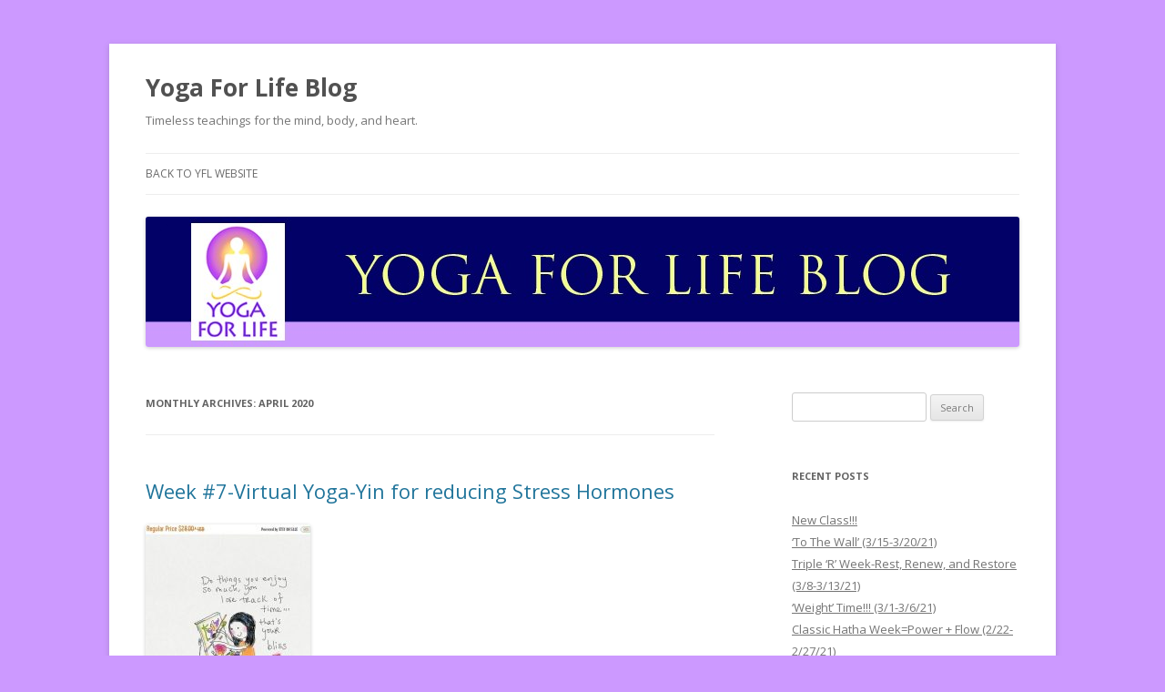

--- FILE ---
content_type: text/html; charset=UTF-8
request_url: https://yogaforlife06.com/blog/2020/04/
body_size: 9326
content:
<!DOCTYPE html>
<!--[if IE 7]>
<html class="ie ie7" lang="en-US">
<![endif]-->
<!--[if IE 8]>
<html class="ie ie8" lang="en-US">
<![endif]-->
<!--[if !(IE 7) & !(IE 8)]><!-->
<html lang="en-US">
<!--<![endif]-->
<head>
<meta charset="UTF-8" />
<meta name="viewport" content="width=device-width" />
<title>April | 2020 | Yoga For Life Blog</title>
<link rel="profile" href="http://gmpg.org/xfn/11" />
<link rel="pingback" href="http://yogaforlife06.com/blog/xmlrpc.php" />
<!--[if lt IE 9]>
<script src="http://yogaforlife06.com/blog/wp-content/themes/twentytwelve/js/html5.js" type="text/javascript"></script>
<![endif]-->
<link rel='dns-prefetch' href='//fonts.googleapis.com' />
<link rel='dns-prefetch' href='//s.w.org' />
<link href='https://fonts.gstatic.com' crossorigin rel='preconnect' />
<link rel="alternate" type="application/rss+xml" title="Yoga For Life Blog &raquo; Feed" href="http://yogaforlife06.com/blog/feed/" />
<link rel="alternate" type="application/rss+xml" title="Yoga For Life Blog &raquo; Comments Feed" href="http://yogaforlife06.com/blog/comments/feed/" />
		<script type="text/javascript">
			window._wpemojiSettings = {"baseUrl":"https:\/\/s.w.org\/images\/core\/emoji\/11.2.0\/72x72\/","ext":".png","svgUrl":"https:\/\/s.w.org\/images\/core\/emoji\/11.2.0\/svg\/","svgExt":".svg","source":{"concatemoji":"http:\/\/yogaforlife06.com\/blog\/wp-includes\/js\/wp-emoji-release.min.js?ver=5.1.10"}};
			!function(e,a,t){var n,r,o,i=a.createElement("canvas"),p=i.getContext&&i.getContext("2d");function s(e,t){var a=String.fromCharCode;p.clearRect(0,0,i.width,i.height),p.fillText(a.apply(this,e),0,0);e=i.toDataURL();return p.clearRect(0,0,i.width,i.height),p.fillText(a.apply(this,t),0,0),e===i.toDataURL()}function c(e){var t=a.createElement("script");t.src=e,t.defer=t.type="text/javascript",a.getElementsByTagName("head")[0].appendChild(t)}for(o=Array("flag","emoji"),t.supports={everything:!0,everythingExceptFlag:!0},r=0;r<o.length;r++)t.supports[o[r]]=function(e){if(!p||!p.fillText)return!1;switch(p.textBaseline="top",p.font="600 32px Arial",e){case"flag":return s([55356,56826,55356,56819],[55356,56826,8203,55356,56819])?!1:!s([55356,57332,56128,56423,56128,56418,56128,56421,56128,56430,56128,56423,56128,56447],[55356,57332,8203,56128,56423,8203,56128,56418,8203,56128,56421,8203,56128,56430,8203,56128,56423,8203,56128,56447]);case"emoji":return!s([55358,56760,9792,65039],[55358,56760,8203,9792,65039])}return!1}(o[r]),t.supports.everything=t.supports.everything&&t.supports[o[r]],"flag"!==o[r]&&(t.supports.everythingExceptFlag=t.supports.everythingExceptFlag&&t.supports[o[r]]);t.supports.everythingExceptFlag=t.supports.everythingExceptFlag&&!t.supports.flag,t.DOMReady=!1,t.readyCallback=function(){t.DOMReady=!0},t.supports.everything||(n=function(){t.readyCallback()},a.addEventListener?(a.addEventListener("DOMContentLoaded",n,!1),e.addEventListener("load",n,!1)):(e.attachEvent("onload",n),a.attachEvent("onreadystatechange",function(){"complete"===a.readyState&&t.readyCallback()})),(n=t.source||{}).concatemoji?c(n.concatemoji):n.wpemoji&&n.twemoji&&(c(n.twemoji),c(n.wpemoji)))}(window,document,window._wpemojiSettings);
		</script>
		<style type="text/css">
img.wp-smiley,
img.emoji {
	display: inline !important;
	border: none !important;
	box-shadow: none !important;
	height: 1em !important;
	width: 1em !important;
	margin: 0 .07em !important;
	vertical-align: -0.1em !important;
	background: none !important;
	padding: 0 !important;
}
</style>
	<link rel='stylesheet' id='wp-block-library-css'  href='http://yogaforlife06.com/blog/wp-includes/css/dist/block-library/style.min.css?ver=5.1.10' type='text/css' media='all' />
<link rel='stylesheet' id='twentytwelve-fonts-css'  href='https://fonts.googleapis.com/css?family=Open+Sans:400italic,700italic,400,700&#038;subset=latin,latin-ext' type='text/css' media='all' />
<link rel='stylesheet' id='twentytwelve-style-css'  href='http://yogaforlife06.com/blog/wp-content/themes/twentytwelve/style.css?ver=5.1.10' type='text/css' media='all' />
<!--[if lt IE 9]>
<link rel='stylesheet' id='twentytwelve-ie-css'  href='http://yogaforlife06.com/blog/wp-content/themes/twentytwelve/css/ie.css?ver=20121010' type='text/css' media='all' />
<![endif]-->
<!-- Cool Video Gallery Script starts here --><!-- Cool Video Gallery Script ends here --><script type='text/javascript' src='http://yogaforlife06.com/blog/wp-includes/js/jquery/jquery.js?ver=1.12.4'></script>
<script type='text/javascript' src='http://yogaforlife06.com/blog/wp-includes/js/jquery/jquery-migrate.min.js?ver=1.4.1'></script>
<script type='text/javascript' src='http://yogaforlife06.com/blog/wp-content/plugins/cool-video-gallery/third_party_lib/jquery.utils/jquery.slideshow.js?ver=5.1.10'></script>
<script type='text/javascript' src='http://yogaforlife06.com/blog/wp-content/plugins/cool-video-gallery/third_party_lib/jquery.utils/jquery.stripslashes.js?ver=5.1.10'></script>
<link rel='https://api.w.org/' href='http://yogaforlife06.com/blog/wp-json/' />
<link rel="EditURI" type="application/rsd+xml" title="RSD" href="http://yogaforlife06.com/blog/xmlrpc.php?rsd" />
<link rel="wlwmanifest" type="application/wlwmanifest+xml" href="http://yogaforlife06.com/blog/wp-includes/wlwmanifest.xml" /> 
<meta name="generator" content="WordPress 5.1.10" />
<!-- Cool Video Gallery Script starts here -->			<script type="text/javascript">
				jQuery(document).ready(function(){

					// Set JWPlayer License Key
					jwplayer.key="";
				});
			</script>
			<!-- Cool Video Gallery Script ends here -->
					<style type="text/css">.recentcomments a{display:inline !important;padding:0 !important;margin:0 !important;}</style>
		<style type="text/css" id="custom-background-css">
body.custom-background { background-color: #cc99ff; }
</style>
	<link rel="icon" href="http://yogaforlife06.com/blog/wp-content/uploads/cropped-IMG_4305-32x32.jpg" sizes="32x32" />
<link rel="icon" href="http://yogaforlife06.com/blog/wp-content/uploads/cropped-IMG_4305-192x192.jpg" sizes="192x192" />
<link rel="apple-touch-icon-precomposed" href="http://yogaforlife06.com/blog/wp-content/uploads/cropped-IMG_4305-180x180.jpg" />
<meta name="msapplication-TileImage" content="http://yogaforlife06.com/blog/wp-content/uploads/cropped-IMG_4305-270x270.jpg" />
</head>

<body class="archive date custom-background custom-font-enabled single-author">
<div id="page" class="hfeed site">
	<header id="masthead" class="site-header" role="banner">
		<hgroup>
			<h1 class="site-title"><a href="http://yogaforlife06.com/blog/" title="Yoga For Life Blog" rel="home">Yoga For Life Blog</a></h1>
			<h2 class="site-description">Timeless teachings for the mind, body, and heart.</h2>
		</hgroup>

		<nav id="site-navigation" class="main-navigation" role="navigation">
			<button class="menu-toggle">Menu</button>
			<a class="assistive-text" href="#content" title="Skip to content">Skip to content</a>
			<div class="menu-yfl-website-container"><ul id="menu-yfl-website" class="nav-menu"><li id="menu-item-36" class="menu-item menu-item-type-custom menu-item-object-custom menu-item-36"><a href="http://www.yogaforlife06.com/index.html">BACK TO YFL WEBSITE</a></li>
</ul></div>		</nav><!-- #site-navigation -->

				<a href="http://yogaforlife06.com/blog/"><img src="http://yogaforlife06.com/blog/wp-content/uploads/2013/05/cropped-YFLblogheader.jpg" class="header-image" width="960" height="143" alt="Yoga For Life Blog" /></a>
			</header><!-- #masthead -->

	<div id="main" class="wrapper">
	<section id="primary" class="site-content">
		<div id="content" role="main">

					<header class="archive-header">
				<h1 class="archive-title">Monthly Archives: <span>April 2020</span></h1>
			</header><!-- .archive-header -->

			
	<article id="post-1578" class="post-1578 post type-post status-publish format-standard hentry category-uncategorized">
				<header class="entry-header">
			
						<h1 class="entry-title">
				<a href="http://yogaforlife06.com/blog/week-7-virtual-yoga-yin-for-reducing-stress-hormones/" rel="bookmark">Week #7-Virtual Yoga-Yin for reducing Stress Hormones</a>
			</h1>
								</header><!-- .entry-header -->

				<div class="entry-content">
			<p><img class="alignnone size-medium wp-image-1579" src="http://yogaforlife06.com/blog/wp-content/uploads/IMG_9643-181x300.jpg" alt="" width="181" height="300" srcset="http://yogaforlife06.com/blog/wp-content/uploads/IMG_9643-181x300.jpg 181w, http://yogaforlife06.com/blog/wp-content/uploads/IMG_9643.jpg 570w" sizes="(max-width: 181px) 100vw, 181px" /></p>
<!--[if lt IE 9]><script>document.createElement('audio');</script><![endif]-->
<audio class="wp-audio-shortcode" id="audio-1578-1" preload="none" style="width: 100%;" controls="controls"><source type="audio/mpeg" src="http://yogaforlife06.com/blog/wp-content/uploads/03-Moon-Dust.m4a?_=1" /><a href="http://yogaforlife06.com/blog/wp-content/uploads/03-Moon-Dust.m4a">http://yogaforlife06.com/blog/wp-content/uploads/03-Moon-Dust.m4a</a></audio>
<p>Greetings from YFL!!! It is hard to believe that this will be our 7th week of &#8216;stay at home &amp; stay safe&#8217; orders!!! This week&#8217;s virtual class with Deb will feature a NEW Yin sequence for reducing your levels of stress hormones, and in particular, cortisol. You will need a bolster for the practice, and a free wall. Remember that you can always substitute a pillow for the bolster, or rolled up blankets. Our Sanskrit focus is AUM Shava Vana Ya, which evokes the energy of &#8216;Source&#8217;, and resting our hope in that connectional source of light. Our mudra is the &#8216;Patience&#8217; hand gesture, and promotes a healthy liver, regulates body temperature, and brings us patience. Wrap the first four fingers of the right hand around ring finger of the left hand, and press the right thumb into the left palm. Our meditation focus will be &#8216;patience&#8217;. The music for contemplation is Tom Barabas&#8217;s &#8216;Moondust&#8217;.</p>
<p>My new virtual class will be available on Wednesday (4/29). Sophie&#8217;s Gentle class will be available on Friday (5/1). My meditation class will be available on Sunday (5/3). The link for my classes is on the website Class Schedule Page, www.yogaforlife06.com. I will post Sophie&#8217;s YouTube link on this blog page every Friday, and it will also be posted on the YFL FaceBook page.</p>
<p>We maintain hope that we will all be back together at YFL with all of the appropriate safeguards in place (masks, UV cleaning lamp, and 6&#8242; separating our mats, etc.) ASAP. Of course, none of us know what that date will be, but YFL will be prepared and ready. In the meantime, please continue to stay connected, and healthy through the use of our virtual classes.</p>
<p>The May YFL newsletter will be released via email on 5/1!!!</p>
<p>Until next time, be well, be kind, and stay safe!!!&#8212;Namaste&#8217;, Deb</p>
<p>&#8220;Do things you enjoy so much, you lose track of time…that&#8217;s your bliss&#8221;. @olivos</p>
					</div><!-- .entry-content -->
		
		<footer class="entry-meta">
			This entry was posted in <a href="http://yogaforlife06.com/blog/category/uncategorized/" rel="category tag">Uncategorized</a> on <a href="http://yogaforlife06.com/blog/week-7-virtual-yoga-yin-for-reducing-stress-hormones/" title="11:46 am" rel="bookmark"><time class="entry-date" datetime="2020-04-26T11:46:27-08:00">April 26, 2020</time></a><span class="by-author"> by <span class="author vcard"><a class="url fn n" href="http://yogaforlife06.com/blog/author/debpotts/" title="View all posts by Deb Potts" rel="author">Deb Potts</a></span></span>.								</footer><!-- .entry-meta -->
	</article><!-- #post -->

	<article id="post-1576" class="post-1576 post type-post status-publish format-standard hentry category-uncategorized">
				<header class="entry-header">
			
						<h1 class="entry-title">
				<a href="http://yogaforlife06.com/blog/week-6-sophies-virtual-class-yfl-4-24-20/" rel="bookmark">Week #6-Sophie&#8217;s Virtual Class @ YFL (4/24/20)</a>
			</h1>
								</header><!-- .entry-header -->

				<div class="entry-content">
			<p><img class="alignnone size-medium wp-image-1519" src="http://yogaforlife06.com/blog/wp-content/uploads/IMG_6924-300x300.jpg" alt="" width="300" height="300" srcset="http://yogaforlife06.com/blog/wp-content/uploads/IMG_6924-300x300.jpg 300w, http://yogaforlife06.com/blog/wp-content/uploads/IMG_6924-768x768.jpg 768w, http://yogaforlife06.com/blog/wp-content/uploads/IMG_6924-1024x1024.jpg 1024w, http://yogaforlife06.com/blog/wp-content/uploads/IMG_6924-624x624.jpg 624w, http://yogaforlife06.com/blog/wp-content/uploads/IMG_6924.jpg 1080w" sizes="(max-width: 300px) 100vw, 300px" /></p>
<p>Greetings from YFL!!! Here is the access code for Sophie&#8217;s virtual class this week!!! It is a Gentle Yoga practice!!! Enjoy, and stay well, and safe!!! Deb&#8217;s new meditation will be available on Sunday morning!!!&#8212;Namaste&#8217;, Deb</p>
<p>http://youtube/tHxFTrm3Rb0</p>
					</div><!-- .entry-content -->
		
		<footer class="entry-meta">
			This entry was posted in <a href="http://yogaforlife06.com/blog/category/uncategorized/" rel="category tag">Uncategorized</a> on <a href="http://yogaforlife06.com/blog/week-6-sophies-virtual-class-yfl-4-24-20/" title="6:58 pm" rel="bookmark"><time class="entry-date" datetime="2020-04-23T18:58:15-08:00">April 23, 2020</time></a><span class="by-author"> by <span class="author vcard"><a class="url fn n" href="http://yogaforlife06.com/blog/author/debpotts/" title="View all posts by Deb Potts" rel="author">Deb Potts</a></span></span>.								</footer><!-- .entry-meta -->
	</article><!-- #post -->

	<article id="post-1573" class="post-1573 post type-post status-publish format-standard hentry category-uncategorized">
				<header class="entry-header">
			
						<h1 class="entry-title">
				<a href="http://yogaforlife06.com/blog/virtual-week-6-sukha-stirrha-w-deb/" rel="bookmark">Virtual Week #6-Sukha-Stirrha w/Deb</a>
			</h1>
								</header><!-- .entry-header -->

				<div class="entry-content">
			<p><img class="alignnone size-medium wp-image-1574" src="http://yogaforlife06.com/blog/wp-content/uploads/IMG_9490-300x157.jpg" alt="" width="300" height="157" srcset="http://yogaforlife06.com/blog/wp-content/uploads/IMG_9490-300x157.jpg 300w, http://yogaforlife06.com/blog/wp-content/uploads/IMG_9490.jpg 600w" sizes="(max-width: 300px) 100vw, 300px" /></p>
<audio class="wp-audio-shortcode" id="audio-1573-2" preload="none" style="width: 100%;" controls="controls"><source type="audio/mpeg" src="http://yogaforlife06.com/blog/wp-content/uploads/03-Divine-Imagination.m4a?_=2" /><a href="http://yogaforlife06.com/blog/wp-content/uploads/03-Divine-Imagination.m4a">http://yogaforlife06.com/blog/wp-content/uploads/03-Divine-Imagination.m4a</a></audio>
<p>Greetings from YFL!!! We are entering our 6th week of &#8216;Stay home &amp; Stay Safe&#8217; orders!!! We pray that you, your family, and all your friends are staying well!!! Sophie and I would love to hear from you about our virtual classes!!! Your feedback would be very welcome and appreciated!!!</p>
<p>This week I will feature a new version of Sukha-Stirrha (balancing our yin/yang energies). Our Sanskrit focus is &#8216;Bhakti&#8217;, or ones path of devotion. Our mudra is the contemplative hand gesture, or &#8216;Dhanya&#8217;. Simply place the left hand on top of the left, palms up, and bring the thumb tips together creating a circle of Unity. Our meditation focus is &#8216;Devotion&#8217;, and may be focused upon while listening to Kiran Murti&#8217;s &#8216;Divine Imagination&#8217;.</p>
<p>Remember that my virtual class is available each Wednesday on YouTube &amp; Facebook, Sophie&#8217;s on each Friday, and I offer a new meditation focus each Sunday morning. The YouTube link is available on our Class Schedule page of the website: www.yogaforlife06.com. Use the FaceBook icon on my home page to access via that medium.</p>
<p>Until we can practice together…stay strong, be well, and stay safe!!!&#8212;Namaste&#8217;, Deb</p>
<p>Please like me and subscribe to my YouTube channel.</p>
<p>&#8216;Make peace of mind your priority&#8217;.&#8212;Unknown</p>
					</div><!-- .entry-content -->
		
		<footer class="entry-meta">
			This entry was posted in <a href="http://yogaforlife06.com/blog/category/uncategorized/" rel="category tag">Uncategorized</a> on <a href="http://yogaforlife06.com/blog/virtual-week-6-sukha-stirrha-w-deb/" title="12:36 pm" rel="bookmark"><time class="entry-date" datetime="2020-04-19T12:36:51-08:00">April 19, 2020</time></a><span class="by-author"> by <span class="author vcard"><a class="url fn n" href="http://yogaforlife06.com/blog/author/debpotts/" title="View all posts by Deb Potts" rel="author">Deb Potts</a></span></span>.								</footer><!-- .entry-meta -->
	</article><!-- #post -->

	<article id="post-1570" class="post-1570 post type-post status-publish format-standard hentry category-uncategorized">
				<header class="entry-header">
			
						<h1 class="entry-title">
				<a href="http://yogaforlife06.com/blog/sophie-virtual-class-yfl-4-17-20-maintaining-healthy-lungs/" rel="bookmark">Sophie Virtual Class @ YFL (4/17/20)-Maintaining Healthy Lungs</a>
			</h1>
								</header><!-- .entry-header -->

				<div class="entry-content">
			<p><img class="alignnone size-medium wp-image-1516" src="http://yogaforlife06.com/blog/wp-content/uploads/IMG_6731-300x251.jpg" alt="" width="300" height="251" srcset="http://yogaforlife06.com/blog/wp-content/uploads/IMG_6731-300x251.jpg 300w, http://yogaforlife06.com/blog/wp-content/uploads/IMG_6731.jpg 480w" sizes="(max-width: 300px) 100vw, 300px" /></p>
<p>Here is the link for Sophie&#8217;s next virtual class!!! Hopefully, we will all be back together at the studio very soon!!! Be well, be kind, and stay safe!!!&#8212;Namaste&#8217;, Deb</p>
<p>https://www.youtube.com/watch?v=XCATXArwAlk</p>
					</div><!-- .entry-content -->
		
		<footer class="entry-meta">
			This entry was posted in <a href="http://yogaforlife06.com/blog/category/uncategorized/" rel="category tag">Uncategorized</a> on <a href="http://yogaforlife06.com/blog/sophie-virtual-class-yfl-4-17-20-maintaining-healthy-lungs/" title="6:53 pm" rel="bookmark"><time class="entry-date" datetime="2020-04-16T18:53:13-08:00">April 16, 2020</time></a><span class="by-author"> by <span class="author vcard"><a class="url fn n" href="http://yogaforlife06.com/blog/author/debpotts/" title="View all posts by Deb Potts" rel="author">Deb Potts</a></span></span>.								</footer><!-- .entry-meta -->
	</article><!-- #post -->

	<article id="post-1567" class="post-1567 post type-post status-publish format-standard hentry category-uncategorized">
				<header class="entry-header">
			
						<h1 class="entry-title">
				<a href="http://yogaforlife06.com/blog/yin-balancing-the-chakras-4-13-20/" rel="bookmark">Yin-Balancing the Chakras (4/13/20)</a>
			</h1>
								</header><!-- .entry-header -->

				<div class="entry-content">
			<p><img class="alignnone size-medium wp-image-1568" src="http://yogaforlife06.com/blog/wp-content/uploads/IMG_9319-300x300.jpg" alt="" width="300" height="300" srcset="http://yogaforlife06.com/blog/wp-content/uploads/IMG_9319-300x300.jpg 300w, http://yogaforlife06.com/blog/wp-content/uploads/IMG_9319-624x624.jpg 624w, http://yogaforlife06.com/blog/wp-content/uploads/IMG_9319.jpg 700w" sizes="(max-width: 300px) 100vw, 300px" /></p>
<audio class="wp-audio-shortcode" id="audio-1567-3" preload="none" style="width: 100%;" controls="controls"><source type="audio/mpeg" src="http://yogaforlife06.com/blog/wp-content/uploads/01-Watermark.m4a?_=3" /><a href="http://yogaforlife06.com/blog/wp-content/uploads/01-Watermark.m4a">http://yogaforlife06.com/blog/wp-content/uploads/01-Watermark.m4a</a></audio>
<p>Greetings from YFL!!! This marks the beginning of week 5 of our &#8216;stay at home&#8217; orders, which means we are one week closer to resuming more freedom in our lives!!! The light will come!!! Stay strong, and filled with hope, and above all stay well!!! We dearly miss seeing all of you in person, and can&#8217;t wait until we are once again, practicing together in the flesh!!!</p>
<p>In the meantime, we will continue offering our virtual classes via YouTube and Facebook. For my YouTube channel, please go to the Class Schedule icon on the menu bar of the home page of my website, click, and at the top of the page you will see the YouTube link in blue. You may also access my classes on Facebook. I will present Sophie&#8217;s YouTube link each Thursday evening, here, on my blog.</p>
<p>This week&#8217;s class will feature a Yin practice for balancing the chakras. We will practice the seven asanas, sound the Tibetan bowls, and chant the seed sounds. Our Sanskrit focus will be Samprati Hum, or &#8216;my true self is fully awake&#8217;. Our mudra is for maintaining clear lungs, and promoting a sense of cheerfulness. Fold the two middle fingers into one another, press the inner edges of the thumbs together, and extend the remaining fingers upward.</p>
<p>My meditation practice will be available on Sunday, and will feature the same mudra, and Sanskrit focus, and a poem by Mary Oliver, entitled, &#8216;When I am among the Tress&#8217;, from her book &#8216;Thirst&#8217;.</p>
<p>Have a wonderful week, and until we meet again, be well, be kind, and stay safe!!!&#8212;Namaste&#8217;, Deb</p>
					</div><!-- .entry-content -->
		
		<footer class="entry-meta">
			This entry was posted in <a href="http://yogaforlife06.com/blog/category/uncategorized/" rel="category tag">Uncategorized</a> on <a href="http://yogaforlife06.com/blog/yin-balancing-the-chakras-4-13-20/" title="2:22 pm" rel="bookmark"><time class="entry-date" datetime="2020-04-12T14:22:44-08:00">April 12, 2020</time></a><span class="by-author"> by <span class="author vcard"><a class="url fn n" href="http://yogaforlife06.com/blog/author/debpotts/" title="View all posts by Deb Potts" rel="author">Deb Potts</a></span></span>.								</footer><!-- .entry-meta -->
	</article><!-- #post -->

	<article id="post-1565" class="post-1565 post type-post status-publish format-standard hentry category-uncategorized">
				<header class="entry-header">
			
						<h1 class="entry-title">
				<a href="http://yogaforlife06.com/blog/sophies-weekly-virtual-class-gentle-yoga-lungs-2-4-10-20/" rel="bookmark">Sophie&#8217;s Weekly Virtual Class-Gentle Yoga, Lungs 2 (4/10/20)</a>
			</h1>
								</header><!-- .entry-header -->

				<div class="entry-content">
			<p><img class="alignnone size-medium wp-image-1483" src="http://yogaforlife06.com/blog/wp-content/uploads/IMG_4305-269x300.jpg" alt="" width="269" height="300" srcset="http://yogaforlife06.com/blog/wp-content/uploads/IMG_4305-269x300.jpg 269w, http://yogaforlife06.com/blog/wp-content/uploads/IMG_4305-624x696.jpg 624w, http://yogaforlife06.com/blog/wp-content/uploads/IMG_4305.jpg 750w" sizes="(max-width: 269px) 100vw, 269px" /></p>
<p>Greetings from YFL!!! Before I reveal Sophie&#8217;s YouTube link for this week&#8217;s practice, please note that you can now access my YouTube Channel through my website!!! Just click on the Class Schedule icon on the home page, and then you will see the YouTube link in blue, click, and it will take you directly to all of my uploaded virtual classes. I will see you on Easter Sunday for my newest Meditation video. Stay well and stay safe!!!&#8212;Namaste&#8217;, Deb</p>
<p>Sophie&#8217;s class (4/10/20) https://www.youtube.com/watch?v=xxan9TG1VuM</p>
					</div><!-- .entry-content -->
		
		<footer class="entry-meta">
			This entry was posted in <a href="http://yogaforlife06.com/blog/category/uncategorized/" rel="category tag">Uncategorized</a> on <a href="http://yogaforlife06.com/blog/sophies-weekly-virtual-class-gentle-yoga-lungs-2-4-10-20/" title="8:33 pm" rel="bookmark"><time class="entry-date" datetime="2020-04-09T20:33:36-08:00">April 9, 2020</time></a><span class="by-author"> by <span class="author vcard"><a class="url fn n" href="http://yogaforlife06.com/blog/author/debpotts/" title="View all posts by Deb Potts" rel="author">Deb Potts</a></span></span>.								</footer><!-- .entry-meta -->
	</article><!-- #post -->

	<article id="post-1562" class="post-1562 post type-post status-publish format-standard hentry category-uncategorized">
				<header class="entry-header">
			
						<h1 class="entry-title">
				<a href="http://yogaforlife06.com/blog/4-5-2020-sukha-stirrha-week-blending-yin-yang-energies/" rel="bookmark">4-5-2020 &#8216;Sukha-Stirrha&#8217; Week-Blending Yin &#038; Yang Energies</a>
			</h1>
								</header><!-- .entry-header -->

				<div class="entry-content">
			<p><img class="alignnone size-medium wp-image-1563" src="http://yogaforlife06.com/blog/wp-content/uploads/IMG_9130-300x300.jpg" alt="" width="300" height="300" srcset="http://yogaforlife06.com/blog/wp-content/uploads/IMG_9130-300x300.jpg 300w, http://yogaforlife06.com/blog/wp-content/uploads/IMG_9130-768x768.jpg 768w, http://yogaforlife06.com/blog/wp-content/uploads/IMG_9130-1024x1024.jpg 1024w, http://yogaforlife06.com/blog/wp-content/uploads/IMG_9130-624x624.jpg 624w, http://yogaforlife06.com/blog/wp-content/uploads/IMG_9130.jpg 1080w" sizes="(max-width: 300px) 100vw, 300px" /></p>
<audio class="wp-audio-shortcode" id="audio-1562-4" preload="none" style="width: 100%;" controls="controls"><source type="audio/mpeg" src="http://yogaforlife06.com/blog/wp-content/uploads/03-Moon-Dust.m4a?_=4" /><a href="http://yogaforlife06.com/blog/wp-content/uploads/03-Moon-Dust.m4a">http://yogaforlife06.com/blog/wp-content/uploads/03-Moon-Dust.m4a</a></audio>
<p>Greetings from YFL!!! We are all keeping you in our thoughts and prayers for safety and well being!!! Stay strong, and focus on the &#8216;Light of Hope&#8217; this Holy week.</p>
<p>This week&#8217;s class will focus on &#8216;Sukha-Stirrha&#8217;, or the blending of the Yin &amp; Yang energies. Grab a mat, block, and pillow. Deb will upload this video on YouTube and Facebook on Wednesday, 4/8/20. In the meantime, continue to enjoy all the previous uploads that have been shared on those platforms. Our mudra focus is APAN, or the &#8216;release&#8217; hand gesture. This helps release accumulating toxins in the body, clear the lungs, and prepare us for a &#8216;lighter&#8217; future. Our Sanskrit focus is &#8216;Karuna Hum&#8217;, or &#8216;I am compassion&#8217;. Focus on compassion for yourself, others, and the world.</p>
<p>Remember, there are 3 new classes available to you each week from YFL!!!</p>
<p>Wed-Sukha-Stirrha w/Deb ( YouTube &amp; Facebook)</p>
<p>Fri-Gentle Yoga w/Sophie (YouTube)-I will share the link Friday morning on this blog!!!</p>
<p>Sun-Meditation w/Deb</p>
<p>Until we can meet again, be well, be kind, and stay safe!!!&#8212;Namaste&#8217; &amp; Love, Deb</p>
					</div><!-- .entry-content -->
		
		<footer class="entry-meta">
			This entry was posted in <a href="http://yogaforlife06.com/blog/category/uncategorized/" rel="category tag">Uncategorized</a> on <a href="http://yogaforlife06.com/blog/4-5-2020-sukha-stirrha-week-blending-yin-yang-energies/" title="8:16 am" rel="bookmark"><time class="entry-date" datetime="2020-04-06T08:16:59-08:00">April 6, 2020</time></a><span class="by-author"> by <span class="author vcard"><a class="url fn n" href="http://yogaforlife06.com/blog/author/debpotts/" title="View all posts by Deb Potts" rel="author">Deb Potts</a></span></span>.								</footer><!-- .entry-meta -->
	</article><!-- #post -->

	<article id="post-1560" class="post-1560 post type-post status-publish format-standard hentry category-uncategorized">
				<header class="entry-header">
			
						<h1 class="entry-title">
				<a href="http://yogaforlife06.com/blog/4-3-2020-gentle-yoga-w-sophie-virtual-class-yfl/" rel="bookmark">4-3-2020 Gentle Yoga w/Sophie Virtual Class @ YFL</a>
			</h1>
								</header><!-- .entry-header -->

				<div class="entry-content">
			<p><img class="alignnone size-medium wp-image-1552" src="http://yogaforlife06.com/blog/wp-content/uploads/IMG_6777-300x225.jpg" alt="" width="300" height="225" srcset="http://yogaforlife06.com/blog/wp-content/uploads/IMG_6777-300x225.jpg 300w, http://yogaforlife06.com/blog/wp-content/uploads/IMG_6777-121x91.jpg 121w, http://yogaforlife06.com/blog/wp-content/uploads/IMG_6777-768x576.jpg 768w, http://yogaforlife06.com/blog/wp-content/uploads/IMG_6777-1024x768.jpg 1024w, http://yogaforlife06.com/blog/wp-content/uploads/IMG_6777-624x468.jpg 624w" sizes="(max-width: 300px) 100vw, 300px" /></p>
<p>Greetings from YFL!!! Please find the YouTube link for Sophie&#8217;s Friday Gentle Yoga class from YFL!!!  https://www.youtube.com/watch?v=1zWdG3r19Y&amp;t=1075s</p>
<p>Enjoy the class, and we hope you are benefiting from these practices!!! We also hope &amp; pray that you, your family, and friends are staying well &amp; staying safe!!!</p>
<p>The YFL newsletter was released on 4/1, and if you didn&#8217;t receive the newsletter, please send a request to be added to our Contact List-yogaforlife06@verizon.net.</p>
<p>Remember all my virtual classes are being placed on my YouTube Channel-Deb Potts (purple D). Please like and subscribe when you visit my channel.</p>
<p>My next meditation practice will be released on 4/5/20, Sunday morning.</p>
<p>Namaste &amp; Stay Positive, Deb</p>
					</div><!-- .entry-content -->
		
		<footer class="entry-meta">
			This entry was posted in <a href="http://yogaforlife06.com/blog/category/uncategorized/" rel="category tag">Uncategorized</a> on <a href="http://yogaforlife06.com/blog/4-3-2020-gentle-yoga-w-sophie-virtual-class-yfl/" title="6:09 pm" rel="bookmark"><time class="entry-date" datetime="2020-04-02T18:09:35-08:00">April 2, 2020</time></a><span class="by-author"> by <span class="author vcard"><a class="url fn n" href="http://yogaforlife06.com/blog/author/debpotts/" title="View all posts by Deb Potts" rel="author">Deb Potts</a></span></span>.								</footer><!-- .entry-meta -->
	</article><!-- #post -->

		
		</div><!-- #content -->
	</section><!-- #primary -->


			<div id="secondary" class="widget-area" role="complementary">
			<aside id="search-2" class="widget widget_search"><form role="search" method="get" id="searchform" class="searchform" action="http://yogaforlife06.com/blog/">
				<div>
					<label class="screen-reader-text" for="s">Search for:</label>
					<input type="text" value="" name="s" id="s" />
					<input type="submit" id="searchsubmit" value="Search" />
				</div>
			</form></aside>		<aside id="recent-posts-2" class="widget widget_recent_entries">		<h3 class="widget-title">Recent Posts</h3>		<ul>
											<li>
					<a href="http://yogaforlife06.com/blog/new-class/">New Class!!!</a>
									</li>
											<li>
					<a href="http://yogaforlife06.com/blog/to-the-wall-3-15-3-20-21/">&#8216;To The Wall&#8217; (3/15-3/20/21)</a>
									</li>
											<li>
					<a href="http://yogaforlife06.com/blog/triple-r-week-rest-renew-and-restore-3-8-3-13-21/">Triple &#8216;R&#8217; Week-Rest, Renew, and Restore (3/8-3/13/21)</a>
									</li>
											<li>
					<a href="http://yogaforlife06.com/blog/weight-time-3-1-3-6-21/">&#8216;Weight&#8217; Time!!! (3/1-3/6/21)</a>
									</li>
											<li>
					<a href="http://yogaforlife06.com/blog/classic-hatha-weekpower-flow-2-22-2-27-21/">Classic Hatha Week=Power + Flow (2/22-2/27/21)</a>
									</li>
					</ul>
		</aside><aside id="recent-comments-2" class="widget widget_recent_comments"><h3 class="widget-title">Recent Comments</h3><ul id="recentcomments"><li class="recentcomments"><span class="comment-author-link">Char</span> on <a href="http://yogaforlife06.com/blog/winter-solstice-practice-12-21-12-27-20/comment-page-1/#comment-263521">Winter Solstice Practice (12/21-12/27/20)</a></li><li class="recentcomments"><span class="comment-author-link">Pauline</span> on <a href="http://yogaforlife06.com/blog/meet-me-at-the-wall-11-16-11-21-20/comment-page-1/#comment-263220">&#8216;Meet me at the Wall&#8217; (11/16-11/21/20)</a></li><li class="recentcomments"><span class="comment-author-link">Ronna Ackerman</span> on <a href="http://yogaforlife06.com/blog/meet-me-at-the-wall-11-16-11-21-20/comment-page-1/#comment-263212">&#8216;Meet me at the Wall&#8217; (11/16-11/21/20)</a></li><li class="recentcomments"><span class="comment-author-link">Regina</span> on <a href="http://yogaforlife06.com/blog/bear-the-weight-week-8-30-9-5-20/comment-page-1/#comment-262414">Bear the Weight Week!!! (8/30-9/5/20)</a></li><li class="recentcomments"><span class="comment-author-link">Barbara Milker</span> on <a href="http://yogaforlife06.com/blog/yfl-status-7-14-20/comment-page-1/#comment-262037">YFL Status (7/14/20)</a></li></ul></aside><aside id="archives-2" class="widget widget_archive"><h3 class="widget-title">Archives</h3>		<ul>
				<li><a href='http://yogaforlife06.com/blog/2021/06/'>June 2021</a></li>
	<li><a href='http://yogaforlife06.com/blog/2021/03/'>March 2021</a></li>
	<li><a href='http://yogaforlife06.com/blog/2021/02/'>February 2021</a></li>
	<li><a href='http://yogaforlife06.com/blog/2021/01/'>January 2021</a></li>
	<li><a href='http://yogaforlife06.com/blog/2020/12/'>December 2020</a></li>
	<li><a href='http://yogaforlife06.com/blog/2020/11/'>November 2020</a></li>
	<li><a href='http://yogaforlife06.com/blog/2020/10/'>October 2020</a></li>
	<li><a href='http://yogaforlife06.com/blog/2020/09/'>September 2020</a></li>
	<li><a href='http://yogaforlife06.com/blog/2020/08/'>August 2020</a></li>
	<li><a href='http://yogaforlife06.com/blog/2020/07/'>July 2020</a></li>
	<li><a href='http://yogaforlife06.com/blog/2020/06/'>June 2020</a></li>
	<li><a href='http://yogaforlife06.com/blog/2020/05/'>May 2020</a></li>
	<li><a href='http://yogaforlife06.com/blog/2020/04/'>April 2020</a></li>
	<li><a href='http://yogaforlife06.com/blog/2020/03/'>March 2020</a></li>
	<li><a href='http://yogaforlife06.com/blog/2020/02/'>February 2020</a></li>
	<li><a href='http://yogaforlife06.com/blog/2020/01/'>January 2020</a></li>
	<li><a href='http://yogaforlife06.com/blog/2019/12/'>December 2019</a></li>
	<li><a href='http://yogaforlife06.com/blog/2019/11/'>November 2019</a></li>
	<li><a href='http://yogaforlife06.com/blog/2019/10/'>October 2019</a></li>
	<li><a href='http://yogaforlife06.com/blog/2019/09/'>September 2019</a></li>
	<li><a href='http://yogaforlife06.com/blog/2019/08/'>August 2019</a></li>
	<li><a href='http://yogaforlife06.com/blog/2019/07/'>July 2019</a></li>
	<li><a href='http://yogaforlife06.com/blog/2019/06/'>June 2019</a></li>
	<li><a href='http://yogaforlife06.com/blog/2019/05/'>May 2019</a></li>
	<li><a href='http://yogaforlife06.com/blog/2019/04/'>April 2019</a></li>
	<li><a href='http://yogaforlife06.com/blog/2019/03/'>March 2019</a></li>
	<li><a href='http://yogaforlife06.com/blog/2019/02/'>February 2019</a></li>
	<li><a href='http://yogaforlife06.com/blog/2019/01/'>January 2019</a></li>
	<li><a href='http://yogaforlife06.com/blog/2018/12/'>December 2018</a></li>
	<li><a href='http://yogaforlife06.com/blog/2018/11/'>November 2018</a></li>
	<li><a href='http://yogaforlife06.com/blog/2018/10/'>October 2018</a></li>
	<li><a href='http://yogaforlife06.com/blog/2018/09/'>September 2018</a></li>
	<li><a href='http://yogaforlife06.com/blog/2018/08/'>August 2018</a></li>
	<li><a href='http://yogaforlife06.com/blog/2018/07/'>July 2018</a></li>
	<li><a href='http://yogaforlife06.com/blog/2018/06/'>June 2018</a></li>
	<li><a href='http://yogaforlife06.com/blog/2018/05/'>May 2018</a></li>
	<li><a href='http://yogaforlife06.com/blog/2018/04/'>April 2018</a></li>
	<li><a href='http://yogaforlife06.com/blog/2018/03/'>March 2018</a></li>
	<li><a href='http://yogaforlife06.com/blog/2018/02/'>February 2018</a></li>
	<li><a href='http://yogaforlife06.com/blog/2018/01/'>January 2018</a></li>
	<li><a href='http://yogaforlife06.com/blog/2017/12/'>December 2017</a></li>
	<li><a href='http://yogaforlife06.com/blog/2017/11/'>November 2017</a></li>
	<li><a href='http://yogaforlife06.com/blog/2017/10/'>October 2017</a></li>
	<li><a href='http://yogaforlife06.com/blog/2017/09/'>September 2017</a></li>
	<li><a href='http://yogaforlife06.com/blog/2017/08/'>August 2017</a></li>
	<li><a href='http://yogaforlife06.com/blog/2017/07/'>July 2017</a></li>
	<li><a href='http://yogaforlife06.com/blog/2017/06/'>June 2017</a></li>
	<li><a href='http://yogaforlife06.com/blog/2017/05/'>May 2017</a></li>
	<li><a href='http://yogaforlife06.com/blog/2017/04/'>April 2017</a></li>
	<li><a href='http://yogaforlife06.com/blog/2017/03/'>March 2017</a></li>
	<li><a href='http://yogaforlife06.com/blog/2017/02/'>February 2017</a></li>
	<li><a href='http://yogaforlife06.com/blog/2017/01/'>January 2017</a></li>
	<li><a href='http://yogaforlife06.com/blog/2016/12/'>December 2016</a></li>
	<li><a href='http://yogaforlife06.com/blog/2016/11/'>November 2016</a></li>
	<li><a href='http://yogaforlife06.com/blog/2016/10/'>October 2016</a></li>
	<li><a href='http://yogaforlife06.com/blog/2016/09/'>September 2016</a></li>
	<li><a href='http://yogaforlife06.com/blog/2016/08/'>August 2016</a></li>
	<li><a href='http://yogaforlife06.com/blog/2016/07/'>July 2016</a></li>
	<li><a href='http://yogaforlife06.com/blog/2016/06/'>June 2016</a></li>
	<li><a href='http://yogaforlife06.com/blog/2016/05/'>May 2016</a></li>
	<li><a href='http://yogaforlife06.com/blog/2016/04/'>April 2016</a></li>
	<li><a href='http://yogaforlife06.com/blog/2016/03/'>March 2016</a></li>
	<li><a href='http://yogaforlife06.com/blog/2016/02/'>February 2016</a></li>
	<li><a href='http://yogaforlife06.com/blog/2016/01/'>January 2016</a></li>
	<li><a href='http://yogaforlife06.com/blog/2015/12/'>December 2015</a></li>
	<li><a href='http://yogaforlife06.com/blog/2015/11/'>November 2015</a></li>
	<li><a href='http://yogaforlife06.com/blog/2015/10/'>October 2015</a></li>
	<li><a href='http://yogaforlife06.com/blog/2015/09/'>September 2015</a></li>
	<li><a href='http://yogaforlife06.com/blog/2015/08/'>August 2015</a></li>
	<li><a href='http://yogaforlife06.com/blog/2015/07/'>July 2015</a></li>
	<li><a href='http://yogaforlife06.com/blog/2015/06/'>June 2015</a></li>
	<li><a href='http://yogaforlife06.com/blog/2015/05/'>May 2015</a></li>
	<li><a href='http://yogaforlife06.com/blog/2015/04/'>April 2015</a></li>
	<li><a href='http://yogaforlife06.com/blog/2015/03/'>March 2015</a></li>
	<li><a href='http://yogaforlife06.com/blog/2015/02/'>February 2015</a></li>
	<li><a href='http://yogaforlife06.com/blog/2015/01/'>January 2015</a></li>
	<li><a href='http://yogaforlife06.com/blog/2014/12/'>December 2014</a></li>
	<li><a href='http://yogaforlife06.com/blog/2014/11/'>November 2014</a></li>
	<li><a href='http://yogaforlife06.com/blog/2014/10/'>October 2014</a></li>
	<li><a href='http://yogaforlife06.com/blog/2014/09/'>September 2014</a></li>
	<li><a href='http://yogaforlife06.com/blog/2014/08/'>August 2014</a></li>
	<li><a href='http://yogaforlife06.com/blog/2014/07/'>July 2014</a></li>
	<li><a href='http://yogaforlife06.com/blog/2014/06/'>June 2014</a></li>
	<li><a href='http://yogaforlife06.com/blog/2014/05/'>May 2014</a></li>
	<li><a href='http://yogaforlife06.com/blog/2014/04/'>April 2014</a></li>
	<li><a href='http://yogaforlife06.com/blog/2014/03/'>March 2014</a></li>
	<li><a href='http://yogaforlife06.com/blog/2014/02/'>February 2014</a></li>
	<li><a href='http://yogaforlife06.com/blog/2014/01/'>January 2014</a></li>
	<li><a href='http://yogaforlife06.com/blog/2013/12/'>December 2013</a></li>
	<li><a href='http://yogaforlife06.com/blog/2013/11/'>November 2013</a></li>
	<li><a href='http://yogaforlife06.com/blog/2013/10/'>October 2013</a></li>
	<li><a href='http://yogaforlife06.com/blog/2013/09/'>September 2013</a></li>
	<li><a href='http://yogaforlife06.com/blog/2013/08/'>August 2013</a></li>
	<li><a href='http://yogaforlife06.com/blog/2013/07/'>July 2013</a></li>
	<li><a href='http://yogaforlife06.com/blog/2013/06/'>June 2013</a></li>
		</ul>
			</aside><aside id="categories-2" class="widget widget_categories"><h3 class="widget-title">Categories</h3>		<ul>
				<li class="cat-item cat-item-1"><a href="http://yogaforlife06.com/blog/category/uncategorized/" >Uncategorized</a>
</li>
		</ul>
			</aside>		</div><!-- #secondary -->
		</div><!-- #main .wrapper -->
	<footer id="colophon" role="contentinfo">
		<div class="site-info">
						<a href="https://wordpress.org/" title="Semantic Personal Publishing Platform">Proudly powered by WordPress</a>
		</div><!-- .site-info -->
	</footer><!-- #colophon -->
</div><!-- #page -->

<link rel='stylesheet' id='cvg-styles-css'  href='http://yogaforlife06.com/blog/wp-content/plugins/cool-video-gallery/css/cvg-styles.css?ver=5.1.10' type='text/css' media='all' />
<link rel='stylesheet' id='jquery.fancybox-css'  href='http://yogaforlife06.com/blog/wp-content/plugins/cool-video-gallery/third_party_lib/fancybox_1.3.4/jquery.fancybox-1.3.4.css?ver=5.1.10' type='text/css' media='all' />
<link rel='stylesheet' id='mediaelement-css'  href='http://yogaforlife06.com/blog/wp-includes/js/mediaelement/mediaelementplayer-legacy.min.css?ver=4.2.6-78496d1' type='text/css' media='all' />
<link rel='stylesheet' id='wp-mediaelement-css'  href='http://yogaforlife06.com/blog/wp-includes/js/mediaelement/wp-mediaelement.min.css?ver=5.1.10' type='text/css' media='all' />
<script type='text/javascript' src='http://yogaforlife06.com/blog/wp-content/themes/twentytwelve/js/navigation.js?ver=20140711'></script>
<script type='text/javascript' src='http://yogaforlife06.com/blog/wp-includes/js/wp-embed.min.js?ver=5.1.10'></script>
<script type='text/javascript' src='http://yogaforlife06.com/blog/wp-content/plugins/cool-video-gallery/third_party_lib/jwplayer_7.3.6/jwplayer.js?ver=5.1.10'></script>
<script type='text/javascript' src='http://yogaforlife06.com/blog/wp-content/plugins/cool-video-gallery/third_party_lib/fancybox_1.3.4/jquery.fancybox-1.3.4.pack.js?ver=5.1.10'></script>
<script type='text/javascript'>
var mejsL10n = {"language":"en","strings":{"mejs.install-flash":"You are using a browser that does not have Flash player enabled or installed. Please turn on your Flash player plugin or download the latest version from https:\/\/get.adobe.com\/flashplayer\/","mejs.fullscreen-off":"Turn off Fullscreen","mejs.fullscreen-on":"Go Fullscreen","mejs.download-video":"Download Video","mejs.fullscreen":"Fullscreen","mejs.time-jump-forward":["Jump forward 1 second","Jump forward %1 seconds"],"mejs.loop":"Toggle Loop","mejs.play":"Play","mejs.pause":"Pause","mejs.close":"Close","mejs.time-slider":"Time Slider","mejs.time-help-text":"Use Left\/Right Arrow keys to advance one second, Up\/Down arrows to advance ten seconds.","mejs.time-skip-back":["Skip back 1 second","Skip back %1 seconds"],"mejs.captions-subtitles":"Captions\/Subtitles","mejs.captions-chapters":"Chapters","mejs.none":"None","mejs.mute-toggle":"Mute Toggle","mejs.volume-help-text":"Use Up\/Down Arrow keys to increase or decrease volume.","mejs.unmute":"Unmute","mejs.mute":"Mute","mejs.volume-slider":"Volume Slider","mejs.video-player":"Video Player","mejs.audio-player":"Audio Player","mejs.ad-skip":"Skip ad","mejs.ad-skip-info":["Skip in 1 second","Skip in %1 seconds"],"mejs.source-chooser":"Source Chooser","mejs.stop":"Stop","mejs.speed-rate":"Speed Rate","mejs.live-broadcast":"Live Broadcast","mejs.afrikaans":"Afrikaans","mejs.albanian":"Albanian","mejs.arabic":"Arabic","mejs.belarusian":"Belarusian","mejs.bulgarian":"Bulgarian","mejs.catalan":"Catalan","mejs.chinese":"Chinese","mejs.chinese-simplified":"Chinese (Simplified)","mejs.chinese-traditional":"Chinese (Traditional)","mejs.croatian":"Croatian","mejs.czech":"Czech","mejs.danish":"Danish","mejs.dutch":"Dutch","mejs.english":"English","mejs.estonian":"Estonian","mejs.filipino":"Filipino","mejs.finnish":"Finnish","mejs.french":"French","mejs.galician":"Galician","mejs.german":"German","mejs.greek":"Greek","mejs.haitian-creole":"Haitian Creole","mejs.hebrew":"Hebrew","mejs.hindi":"Hindi","mejs.hungarian":"Hungarian","mejs.icelandic":"Icelandic","mejs.indonesian":"Indonesian","mejs.irish":"Irish","mejs.italian":"Italian","mejs.japanese":"Japanese","mejs.korean":"Korean","mejs.latvian":"Latvian","mejs.lithuanian":"Lithuanian","mejs.macedonian":"Macedonian","mejs.malay":"Malay","mejs.maltese":"Maltese","mejs.norwegian":"Norwegian","mejs.persian":"Persian","mejs.polish":"Polish","mejs.portuguese":"Portuguese","mejs.romanian":"Romanian","mejs.russian":"Russian","mejs.serbian":"Serbian","mejs.slovak":"Slovak","mejs.slovenian":"Slovenian","mejs.spanish":"Spanish","mejs.swahili":"Swahili","mejs.swedish":"Swedish","mejs.tagalog":"Tagalog","mejs.thai":"Thai","mejs.turkish":"Turkish","mejs.ukrainian":"Ukrainian","mejs.vietnamese":"Vietnamese","mejs.welsh":"Welsh","mejs.yiddish":"Yiddish"}};
</script>
<script type='text/javascript' src='http://yogaforlife06.com/blog/wp-includes/js/mediaelement/mediaelement-and-player.min.js?ver=4.2.6-78496d1'></script>
<script type='text/javascript' src='http://yogaforlife06.com/blog/wp-includes/js/mediaelement/mediaelement-migrate.min.js?ver=5.1.10'></script>
<script type='text/javascript'>
/* <![CDATA[ */
var _wpmejsSettings = {"pluginPath":"\/blog\/wp-includes\/js\/mediaelement\/","classPrefix":"mejs-","stretching":"responsive"};
/* ]]> */
</script>
<script type='text/javascript' src='http://yogaforlife06.com/blog/wp-includes/js/mediaelement/wp-mediaelement.min.js?ver=5.1.10'></script>
</body>
</html>